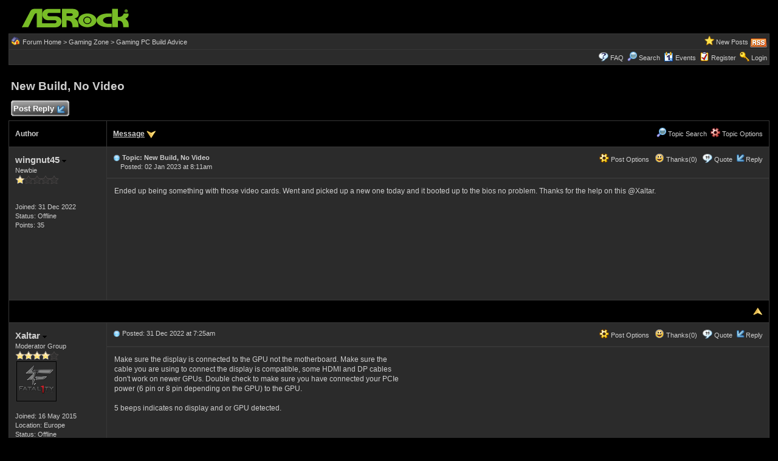

--- FILE ---
content_type: text/html; charset=utf-8
request_url: https://accounts.google.com/o/oauth2/postmessageRelay?parent=https%3A%2F%2Fforum.asrock.com&jsh=m%3B%2F_%2Fscs%2Fabc-static%2F_%2Fjs%2Fk%3Dgapi.lb.en.2kN9-TZiXrM.O%2Fd%3D1%2Frs%3DAHpOoo_B4hu0FeWRuWHfxnZ3V0WubwN7Qw%2Fm%3D__features__
body_size: 162
content:
<!DOCTYPE html><html><head><title></title><meta http-equiv="content-type" content="text/html; charset=utf-8"><meta http-equiv="X-UA-Compatible" content="IE=edge"><meta name="viewport" content="width=device-width, initial-scale=1, minimum-scale=1, maximum-scale=1, user-scalable=0"><script src='https://ssl.gstatic.com/accounts/o/2580342461-postmessagerelay.js' nonce="rTfnS6EYuCTufGFvwXEYYw"></script></head><body><script type="text/javascript" src="https://apis.google.com/js/rpc:shindig_random.js?onload=init" nonce="rTfnS6EYuCTufGFvwXEYYw"></script></body></html>